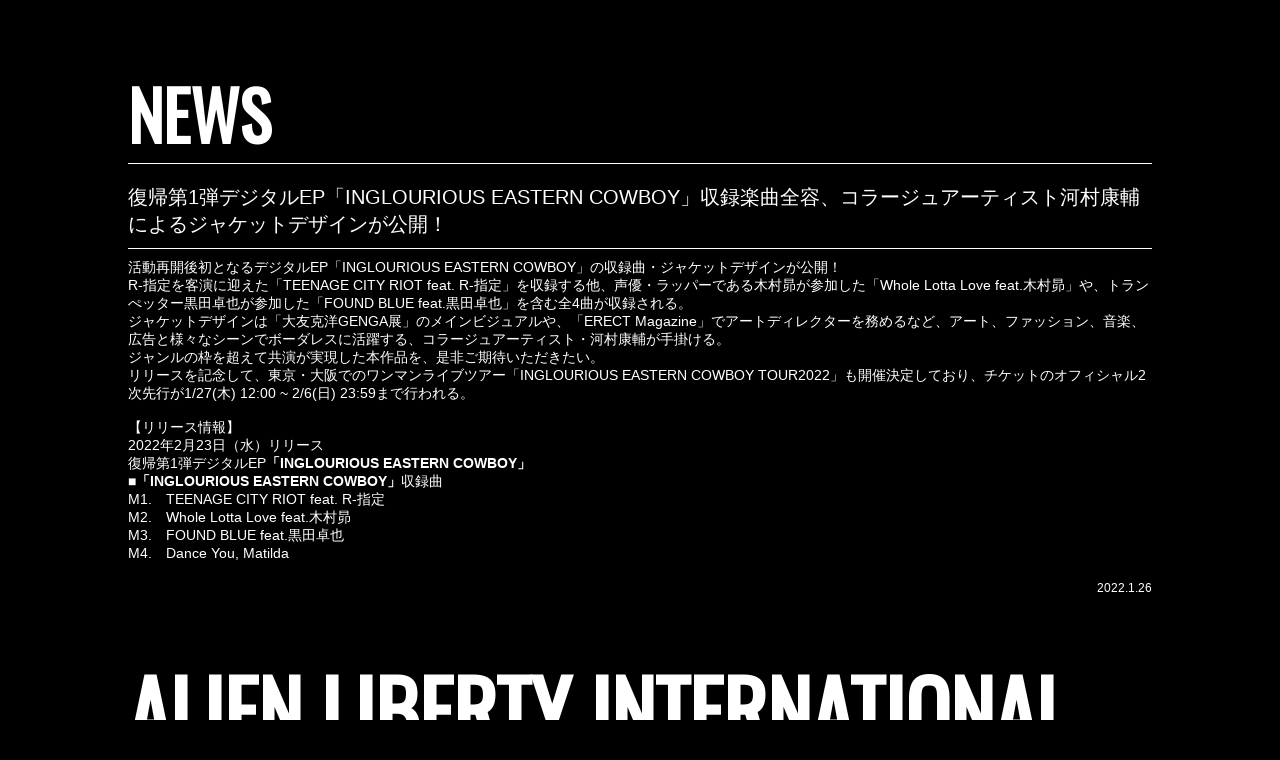

--- FILE ---
content_type: text/html; charset=UTF-8
request_url: https://alienlibertyinternational.com/cate/1395
body_size: 3348
content:

<!DOCTYPE html>
<html lang="ja-jp">

<head prefix="og: http://ogp.me/ns# fb: http://ogp.me/ns/fb# website: http://ogp.me/ns/website#">
  <meta charset="UTF-8">
  <meta http-equiv="X-UA-Compatible" content="IE=edge">
  <meta name="viewport" content="width=device-width, initial-scale=1.0">
  <title>ALI BAND</title>
  <meta name="Keywords" content="ALI,ALI BAND,AlienLibertyInternational" />
  <meta name="description" content="Vo.でリーダーのLEOを中心にした全員ハーフの多国籍バンド。東京／渋谷発。
FUNK、SOUL、JAZZ、LATINなどのルーツミュージックをベースにHIPHOP、ROCK、SKAなどをミックスしたクロスオーバーな音楽性で注目を集めている。">

  <meta property="og:title" content="ALI BAND | AlienLibertyInternational Website">
  <meta property="og:description" content="ALI BAND | AlienLibertyInternational Website">
  <meta property="og:site_name" content="ALI BAND | AlienLibertyInternational Website">
  <meta property="og:type" content="website">
  <meta property="og:url" content="https://alienlibertyinternational.com/">



  
  <link rel="canonical" href="https://alienlibertyinternational.com/cate/1395">

  <!-- ファビコンの設定 -->


  <link href="https://alienlibertyinternational.com/wp-content/themes/alien2/css/base.css" rel="stylesheet" type="text/css" media="all" />
  <link href="https://alienlibertyinternational.com/wp-content/themes/alien2/css/slick.css" rel="stylesheet" type="text/css" />
  <link href="https://alienlibertyinternational.com/wp-content/themes/alien2/css/slick-theme.css" rel="stylesheet" type="text/css" />
  <link href="https://alienlibertyinternational.com/wp-content/themes/alien2/css/pages.css" rel="stylesheet" type="text/css" media="all" />
  <link href="https://alienlibertyinternational.com/wp-content/themes/alien2/css/fullpage.css" rel="stylesheet" type="text/css" media="all" />
  <link href="https://fonts.googleapis.com/css?family=Oswald" rel="stylesheet">
  <link href="https://fonts.googleapis.com/css?family=Roboto+Condensed:300,400" rel="stylesheet">
  <link href="https://fonts.googleapis.com/css?family=Open+Sans:300,400" rel="stylesheet">
  <link rel="stylesheet" href="https://use.fontawesome.com/releases/v5.7.0/css/all.css" integrity="sha384-lZN37f5QGtY3VHgisS14W3ExzMWZxybE1SJSEsQp9S+oqd12jhcu+A56Ebc1zFSJ" crossorigin="anonymous">

  <script>
    (function(d) {
      var config = {
          kitId: 'eab1fav',
          scriptTimeout: 3000,
          async: true
        },
        h = d.documentElement,
        t = setTimeout(function() {
          h.className = h.className.replace(/\bwf-loading\b/g, "") + " wf-inactive";
        }, config.scriptTimeout),
        tk = d.createElement("script"),
        f = false,
        s = d.getElementsByTagName("script")[0],
        a;
      h.className += " wf-loading";
      tk.src = 'https://use.typekit.net/' + config.kitId + '.js';
      tk.async = true;
      tk.onload = tk.onreadystatechange = function() {
        a = this.readyState;
        if (f || a && a != "complete" && a != "loaded") return;
        f = true;
        clearTimeout(t);
        try {
          Typekit.load(config)
        } catch (e) {}
      };
      s.parentNode.insertBefore(tk, s)
    })(document);
  </script>
  <meta name="google-site-verification" content="CJeL5HqsksNA_45suC46F-encUKQuPyUPt2OEb0Acrk" />
  <!-- Google Tag Manager -->
  <script>
    (function(w, d, s, l, i) {
      w[l] = w[l] || [];
      w[l].push({
        'gtm.start': new Date().getTime(),
        event: 'gtm.js'
      });
      var f = d.getElementsByTagName(s)[0],
        j = d.createElement(s),
        dl = l != 'dataLayer' ? '&l=' + l : '';
      j.async = true;
      j.src =
        'https://www.googletagmanager.com/gtm.js?id=' + i + dl;
      f.parentNode.insertBefore(j, f);
    })(window, document, 'script', 'dataLayer', 'GTM-PZ6WBT');
  </script>
  <!-- End Google Tag Manager -->
</head>

<body>
  <!-- Google Tag Manager (noscript) -->
  <noscript><iframe src="https://www.googletagmanager.com/ns.html?id=GTM-PZ6WBT" height="0" width="0" style="display:none;visibility:hidden"></iframe></noscript>
  <!-- End Google Tag Manager (noscript) -->

  <!-- / header -->
  </div>
<div id="container">
  <div class="content-wrap">
    <div class="page_ttl">NEWS</div>
    <div class="news_box">

      <div class="news_img">
              </div>



              <div class="news_text_box">
          <div class="icon-media2">
                      </div>
          <div class="news_main_ttl">
            復帰第1弾デジタルEP「INGLOURIOUS EASTERN COWBOY」収録楽曲全容、コラージュアーティスト河村康輔によるジャケットデザインが公開！          </div>
          <div class="news_detail_text">
<p>活動再開後初となるデジタルEP「INGLOURIOUS EASTERN COWBOY」の収録曲・ジャケットデザインが公開！<br>R-指定を客演に迎えた「TEENAGE CITY RIOT feat. R-指定」を収録する他、声優・ラッパーである木村昴が参加した「Whole Lotta Love feat.木村昴」や、トランぺッター黒田卓也が参加した「FOUND BLUE feat.黒田卓也」を含む全4曲が収録される。</p>



<p>ジャケットデザインは「大友克洋GENGA展」のメインビジュアルや、「ERECT Magazine」でアートディレクターを務めるなど、アート、ファッション、音楽、広告と様々なシーンでボーダレスに活躍する、コラージュアーティスト・河村康輔が手掛ける。</p>



<p>ジャンルの枠を超えて共演が実現した本作品を、是非ご期待いただきたい。</p>



<p>リリースを記念して、東京・大阪でのワンマンライブツアー「INGLOURIOUS EASTERN COWBOY TOUR2022」も開催決定しており、チケットのオフィシャル2次先行が1/27(⽊) 12:00 ~ 2/6(⽇) 23:59まで行われる。<br><br></p>



<p>【リリース情報】</p>



<p>2022年2月23日（水）リリース　</p>



<p>復帰第1弾デジタルEP<strong>「INGLOURIOUS EASTERN COWBOY」</strong></p>



<p>■<strong>「INGLOURIOUS EASTERN COWBOY」</strong>収録曲</p>



<p>M1.　TEENAGE CITY RIOT feat. R-指定<br>M2.　Whole Lotta Love feat.木村昴<br>M3.　FOUND BLUE feat.黒田卓也<br>M4.　Dance You, Matilda</p>
</div>
          <p class="news_date_page">2022.1.26</p>
        
        </div>

    </div>
    <div class="logo_back2"><a href="https://alienlibertyinternational.com/contents">ALIEN LIBERTY INTERNATIONAL</a></div>

  </div>

  
<!-- / footer --> 

<footer>
	<div class="link_box">
	<ul>
		<li><a href="https://open.spotify.com/artist/2Qqrew4ZcEwf9NY7UqWGfU?si=xABB5r3WT9GkLtTpDw8I7w" target="_blank"><i class="fab fa-spotify"></i></a></li>
		<li><a href="https://itunes.apple.com/jp/album/true-fiction-single/1451384192" target="_blank"><i class="fab fa-itunes-note"></i></a></li>
		<li><a href="https://www.youtube.com/channel/UCnYvfe8YHnRRly5SCA8mP5A?view_as=subscriber" target="_blank"><i class="fab fa-youtube"></i></a></li>
		</ul>
	</div>
  <div class="footer-right">
  &copy; ALI BAND | AlienLibertyInternational. All Rights Reserved.</div>
</footer>
<!-- / footer -->
</div>

<!-- jQuery -->
<script defer src="https://alienlibertyinternational.com/wp-content/themes/alien2/js/jquery-3.3.1.min.js"></script>
<script defer src="https://alienlibertyinternational.com/wp-content/themes/alien2/js/common.js"></script>
<script defer src="https://alienlibertyinternational.com/wp-content/themes/alien2/js/fullpage.min.js"></script>
<script defer src="https://alienlibertyinternational.com/wp-content/themes/alien2/js/jquery-migrate-1.4.1.min.js"></script>
<script defer src="https://alienlibertyinternational.com/wp-content/themes/alien2/js/jquery.easing.1.3.js"></script>
<script defer src="https://alienlibertyinternational.com/wp-content/themes/alien2/js/jquery.colorbox.js"></script>
<script defer src="https://alienlibertyinternational.com/wp-content/themes/alien2/js/jquery.matchHeight.js"></script>
<script defer src="https://alienlibertyinternational.com/wp-content/themes/alien2/js/slick.min.js"></script>
<script defer src="https://alienlibertyinternational.com/wp-content/themes/alien2/js/script.js"></script>


</body>
</html>


--- FILE ---
content_type: text/css
request_url: https://alienlibertyinternational.com/wp-content/themes/alien2/css/pages.css
body_size: 2641
content:
body {
  font-family: brandon-grotesque, sans-serif;
  background-color: #000000;
  color: #ffffff;
  font-size: 14px;
  margin: 0;
  padding: 0;
}
fieldset,
img {
  border: 0;
  width: 100%;
  height: 100%;
}
h1,
h2,
h3,
h4,
h5,
h6 {
  margin: 0;
  font-weight: normal;
}

a {
  text-decoration: none;
  color: #ffffff;
}

a:hover {
  opacity: 0.6;
}
.clear {
  clear: both;
}
.page_box {
  margin-bottom: 3%;
  margin-top: 3%;
}
.top_release {
  font-size: 3vw;
  font-weight: bold;
}
p {
  margin: 0;
}
.youtube {
  position: relative;
  max-width: 100%;
  padding-top: 56.25%;
}

.youtube iframe {
  position: absolute;
  top: 0;
  right: 0;
  width: 100%;
  height: 100%;
}
li.content3-4 {
  border-bottom: solid 1px #ffffff;
  margin-bottom: 4%;
  padding-bottom: 5%;
}
ul {
  margin: 0;
  padding: 0;
}
.accordion2 p:hover {
  opacity: 0.8;
}
li {
  list-style: none;
}
#container {
  width: 100%;
  display: none;
  margin-top: 5%;
}
#container2 {
  width: 100%;
  display: none;
}
.news_date {
  display: inline-block;
  margin-right: 2%;
}

.content-wrap2 {
  width: 90%;
  margin: 0 auto;
  text-align: center;
}

.accordion2 .inner li.content1-1 ul {
}
.audio {
  margin-bottom: 30px;
  margin-top: 10px;
}
.accordion2 .inner {
  display: none;
  margin-left: 1%;
}

audio {
  width: 100%;
}

.accordion2 .inner li.content1-1 {
  font-weight: bold;
}
.accordion2 .inner li.content1-2 {
}
.accordion2 .inner li.content1-3 {
}
.accordion2 .inner li.content2-1 {
  border: none;
}
.accordion2 .inner li.content2-2 {
  border: none;
}
.accordion2 .inner li.content2-3 {
}
.accordion2 .inner li.content3-1 {
}
.accordion2 .inner li.content3-2 {
  width: 60%;
  margin: 0 auto;
  border: none;
}
.accordion2 .inner li.content3-3 {
}

.accordion2 .inner li.content3-1 {
  border: none;
}
.news_date_page {
  font-size: 12px;
  text-align: right;
  margin-top: 20px;
}

.contents3 {
  padding: 0px 0;
}
.contents3 ul {
  list-style: none;
  margin-bottom: 20px;
}
.contents3 li {
  list-style: none;
}

.event {
  display: inline-block;
}
.venue {
  display: inline-block;
}

.ticket_box2 {
  display: inline-block;
  text-align: left;
}

header {
  background: #388e3c;
  padding: 10px;
  box-sizing: border-box;
}

header .headerInner {
  max-width: 1000px;
  margin: 0 auto;
}

header h1 {
  width: 100%;
  color: #fff;
  text-align: center;
  font-size: 24px;
  padding: 10px 0 10px;
}

header p {
  width: 100%;
  color: #fff;
  font-size: 14px;
  box-sizing: border-box;
  text-align: center;
  line-height: 20px;
}

header p a {
  color: #fff;
  font-size: 18px;
}
.logo_back a {
  font-size: 6.6vw;
  font-family: "Oswald";
}
.logo_back {
  font-family: "Oswald";
  font-weight: bold;
  width: 100%;
}
.logo_back2 {
  font-family: "Oswald";
  font-weight: bold;
  text-align: left;
  margin-top: 5%;
  width: 100%;
}
.logo_back2 a {
  font-size: 6.6vw;
  font-family: "Oswald";
}
.ticket {
  display: inline-block;
  margin-right: 5px;
}
section h2 {
  color: #388e3c;
  padding: 10px;
}

.under_left {
  float: left;
  width: 82%;
  margin: 0;
  padding: 0;
}
.under_right {
  float: left;
  width: 12.7%;
  margin: 0;
  padding: 0;
  margin-left: 1%;
}
.contents2 {
  margin-bottom: 0%;
}
input.wpcf7-form-control.wpcf7-text.wpcf7-validates-as-required {
  width: 100%;
  height: 30px;
  margin-bottom: 10px;
}
textarea.wpcf7-form-control.wpcf7-textarea {
  width: 100%;
}
input.wpcf7-form-control.wpcf7-text {
  width: 100%;
  height: 30px;
  margin-bottom: 10px;
}

footer nav ul {
  padding: 0;
  display: -webkit-box;
  display: -moz-box;
  display: -ms-box;
  display: -webkit-flexbox;
  display: -moz-flexbox;
  display: -ms-flexbox;
  display: -webkit-flex;
  display: -moz-flex;
  display: -ms-flex;
  display: flex;
  justify-content: center;
  align-items: center;
}

footer nav ul li {
  border-right: 1px solid #fff;
  padding: 0 10px;
  box-sizing: border-box;
  line-height: 10px;
}

footer nav ul li:last-of-type {
  border-right: none;
}

footer nav ul li a {
  color: #fff;
  font-size: 13px;
}

footer nav ul li a:hover {
  opacity: 0.7;
}

footer .footer__copyright {
  width: 100%;
  color: #fff;
  font-size: 11px;
  text-align: center;
  padding: 10px 0 0;
}

.accordion2 {
  text-align: left;
  border-left: solid 120px #ffffff;
  padding-left: 30px;
}
#acdemo2 {
  margin: 0 auto;
  width: 80%;
}
.accordion2 p.ac1 {
  font-size: 7vw;
  font-family: "Oswald";
}
.accordion2 p.ac2 {
  font-size: 7vw;
  font-family: "Oswald";
}
.accordion2 p.ac3 {
  font-size: 7vw;
  font-family: "Oswald";
}
.accordion2 p.ac4 {
  font-size: 7vw;
  font-family: "Oswald";
}
.accordion2 p.ac5 {
  font-size: 7vw;
  font-family: "Oswald";
}

.textlink {
  text-decoration: none;
  transition: none !important;
  color: #ffffff;
}
.accordion2 .inner li {
  padding: 10px 10px 5px 0px;
}

section {
  max-width: 90%;
  margin: 0 auto;
}
.accordion2 p {
  cursor: pointer;
  font-size: 14px;
  font-weight: bold;
}
.date {
  display: inline-block;
  margin-right: 5px;
}
.content-wrap {
  width: 80%;
  margin: 0 auto;
  margin-top: 1%;
}
footer {
  padding: 10px;
  box-sizing: border-box;
  text-align: center;
}
.news_main_ttl {
  font-size: 20px;
  margin-bottom: 10px;
  border-bottom: solid 1px #ffffff;
  padding-bottom: 10px;
  margin-top: 10px;
}

.mHeight-text.text-wrap {
  font-size: 23px;
  font-weight: bold;
  margin-bottom: 20px;
  -webkit-font-smoothing: subpixel-antialiased;
  /* -webkit-font-smoothing: none; */
  -moz-osx-font-smoothing: none;
}
.page_ttl {
  font-size: 5.27vw;
  font-family: "Oswald";
  font-weight: bold;
  text-align: left;
  margin-bottom: 10px;
  border-bottom: solid 1px #ffffff;
  margin-bottom: 20px;
}
.ticketinfo {
  display: inline-block;
  width: 120px;
  text-align: left;
  vertical-align: top;
}
.detail_text {
  display: inline-block;
}
.disco_right li {
  list-style: none;
  margin-bottom: 10px;
}
.link_box li {
  display: inline-block;
  font-size: 30px;
  margin: 10px;
}
.link_box2 li {
  display: inline-block;
  font-size: 40px;
  margin: 10px;
}

@media screen and (min-width: 841px) {
  .accordion2 {
    text-align: left;
    border-left: solid 100px #ffffff;
    padding-left: 10px;
  }
  #acdemo2 {
    margin: 0 auto;
    width: 80%;
  }
  .accordion2 p.ac1 {
    font-size: 5vw;
    font-family: "Oswald";
  }
  .accordion2 p.ac2 {
    font-size: 5vw;
    font-family: "Oswald";
  }
  .accordion2 p.ac3 {
    font-size: 5vw;
    font-family: "Oswald";
  }
  .accordion2 p.ac4 {
    font-size: 5vw;
    font-family: "Oswald";
  }
  .accordion2 p.ac5 {
    font-size: 5vw;
    font-family: "Oswald";
  }
  .accordion2 .inner li {
    padding: 10px 10px 5px 0px;
  }
  .news_text {
    display: inline-block;
    font-weight: bold;
  }
  section {
    max-width: 90%;
    margin: 0 auto;
  }
  .accordion2 p {
    cursor: pointer;
    padding: 10px 10px 5px 0px;
    font-size: 14px;
    font-weight: bold;
  }
  .date {
    display: inline-block;
    margin-right: 5px;
  }
  .content-wrap {
    width: 80%;
    margin: 0 auto;
    margin-top: 1%;
  }
  footer {
    padding: 10px;
    box-sizing: border-box;
    text-align: center;
  }
  .news_main_ttl {
    font-size: 20px;
    margin-bottom: 10px;
    border-bottom: solid 1px #ffffff;
    padding-bottom: 10px;
    margin-top: 10px;
  }

  .mHeight-text.text-wrap {
    font-size: 23px;
    font-weight: bold;
    margin-bottom: 20px;
    -webkit-font-smoothing: subpixel-antialiased;
    /* -webkit-font-smoothing: none; */
    -moz-osx-font-smoothing: none;
  }
  .page_ttl {
    font-size: 5.27vw;
    font-family: "Oswald";
    font-weight: bold;
    text-align: left;
    margin-bottom: 10px;
    border-bottom: solid 1px #ffffff;
    margin-bottom: 20px;
  }
  .ticketinfo {
    display: inline-block;
    width: 120px;
    text-align: left;
    vertical-align: top;
  }
  .detail_text {
    display: inline-block;
  }
  .disco_right li {
    list-style: none;
    margin-bottom: 10px;
  }
  .link_box li {
    display: inline-block;
    font-size: 30px;
    margin: 10px;
  }
  .link_box2 li {
    display: inline-block;
    font-size: 40px;
    margin: 10px;
  }
  .content3-2 {
    width: 50%;
    text-align: center;
    margin: 0 auto;
    margin-top: 3%;
    margin-bottom: 3%;
  }
  .pc_bio li {
    list-style: none;
    width: 13.5%;
    float: left;
    margin: 0;
    padding: 0;
    vertical-align: top;
    opacity: 0.6;
  }
  .pc_bio {
    margin-bottom: 5%;
  }
  .box02 {
    width: 88%;
  }
  .content1-1 li {
    list-style: none;
    font-size: 1.2vw;
    font-weight: bold;
    margin-bottom: 1%;
    border-bottom: dashed 1px #cccccc;
    margin-bottom: 2%;
    padding-bottom: 2%;
  }
  .sp_bio {
    display: none;
  }
  .y_ttl {
    font-size: 5vw;
    font-family: "Oswald";
    text-align: center;
    line-height: 7vw;
    margin-top: 30px;
  }
  .navi-box li {
    font-size: 3vw;
    font-family: "Oswald";
    font-weight: bold;
    list-style: none;
    display: inline-block;
    margin-top: 1%;
    margin-left: 2%;
    margin-right: 2%;
  }
  .navi-box ul {
    margin: 0;
    padding: 0;
    list-style: none;
  }
  .navi-box {
    margin: 0;
    padding: 0;
    line-height: 2vw;
  }
}

@media screen and (max-width: 840px) {
  .accordion2 {
    text-align: left;
    border-left: solid 40px #ffffff;
    padding-left: 10px;
  }
  #acdemo2 {
    margin: 0 auto;
    width: 90%;
  }
  .accordion2 p.ac1 {
    font-size: 25px;
    font-family: "Oswald";
  }
  .accordion2 p.ac2 {
    font-size: 25px;
    font-family: "Oswald";
  }
  .accordion2 p.ac3 {
    font-size: 25px;
    font-family: "Oswald";
  }
  .accordion2 p.ac4 {
    font-size: 25px;
    font-family: "Oswald";
  }
  .accordion2 p.ac5 {
    font-size: 25px;
    font-family: "Oswald";
  }
  .accordion2 .inner li {
    padding: 10px 5px 10px 0px;
    font-size: 11px;
    border-bottom: dashed 1px #ffffff;
  }
  .news_text {
    font-size: 11px;
    font-weight: bold;
  }
  section {
    max-width: 1000px;
    margin: 0 auto;
    padding: 20px 0px 0px 0px;
  }
  .accordion2 p {
    cursor: pointer;
    padding: 10px 10px 5px 0px;
    font-size: 11px;
    font-weight: bold;
  }
  .date {
    margin-right: 5px;
    margin-bottom: 0px;
  }
  .footer-right {
    font-size: 11px;
  }
  .link_box li {
    display: inline-block;
    margin-right: 5px;
    font-size: 20px;
  }
  .link_box2 li {
    display: inline-block;
    margin-right: 5px;
    font-size: 30px;
  }
  .content-wrap {
    width: 90%;
    margin: 0 auto;
    margin-top: 20px;
  }
  footer {
    box-sizing: border-box;
    width: 85%;
    margin: 0 auto;
    margin-top: 20px;
    text-align: center;
  }
  .news_main_ttl {
    font-size: 14px;
    font-weight: bold;
    margin-bottom: 5px;
    border-bottom: solid 1px #ffffff;
    padding-bottom: 10px;
    margin-top: 10px;
  }

  .mHeight-text.text-wrap {
    font-size: 16px;
    font-weight: bold;
    margin-bottom: 20px;
    -webkit-font-smoothing: subpixel-antialiased;
    /* -webkit-font-smoothing: none; */
    -moz-osx-font-smoothing: none;
  }
  .page_ttl {
    font-size: 5.27vw;
    font-family: "Oswald";
    font-weight: bold;
    text-align: left;
    margin-bottom: 10px;
    padding-bottom: 10px;
    border-bottom: solid 1px #ffffff;
    margin-bottom: 10px;
  }
  .ticketinfo {
    display: inline-block;
    width: 25%;
    text-align: left;
    vertical-align: top;
  }
  .detail_text {
    display: inline-block;
    width: 75%;
  }
  .disco_right li {
    list-style: none;
    margin-bottom: 10px;
    font-size: 11px;
  }
  .content3-2 {
    width: 70%;
    text-align: center;
    margin: 0 auto;
    margin-top: 3%;
    margin-bottom: 3%;
  }
  .content1-1 li {
    list-style: none;
    font-weight: bold;
    margin-bottom: 1%;
    border-bottom: dashed 1px #cccccc;
    margin-bottom: 10px;
    padding-bottom: 10px;
    font-size: 12px;
  }
  .pc_box {
    display: none;
  }
  .y_ttl {
    font-size: 18px;
    font-family: "Oswald";
    text-align: center;
    line-height: 30px;
    margin-top: 30px;
  }
  .navi-box li {
    font-size: 4.5vw;
    font-family: "Oswald";
    list-style: none;
    display: inline-block;
    margin: 2px;
  }
  .navi-box ul {
    margin: 0;
    padding: 0;
    list-style: none;
  }
  .navi-box {
    margin: 0;
    padding: 0;
    line-height: 2vw;
    margin-bottom: 30px;
  }
}

.youtube {
  position: relative;
  width: 100%;
  margin: 0 auto;
  padding-top: 56.25%;
}
.youtube iframe {
  position: absolute;
  top: 0;
  right: 0;
  width: 100%;
  height: 100%;
}

figure.hover-parent {
  position: relative;
  margin-bottom: 30px;
  overflow: hidden;
  list-style: none;
  width: 13.5%;
  float: left;
  vertical-align: top;
}
figure.hover-parent img:hover {
  opacity: 0;
}

figcaption.hover-mask {
  position: absolute;
  top: 0;
  bottom: 0;
  left: 0;
  right: 0;
  color: #fff;
  display: flex;
  align-items: center;
  justify-content: center;
  text-align: center;
}
figcaption.hover-mask {
  opacity: 0;
  transition: all 0.6s ease;
  padding-top: 0;
}
.hover-mask2 {
  background: rgba(0, 0, 0, 0.5);
}
.maskbg {
  opacity: 0.6;
}
.maskbg:hover {
  opacity: 1;
}
figure.hover-parent:hover .hover-mask {
  padding-top: 30px;
  opacity: 1;
  text-align: center;
}
.center {
  text-align: center;
  font-family: "Oswald";
  font-weight: bold;
  font-size: 1.2vw;
  letter-spacing: 1px;
  text-shadow: black 1px 1px 0px, black -1px 1px 0px, black 1px -1px 0px,
    black -1px -1px 0px;
}
.top_news {
  /* width: 70%; */
  width: 90%;
  margin: 0 auto;
  font-size: 16px;
  margin-top: 200px;
  margin-bottom: 200px;
}
@media screen and (max-width: 840px) {
  .top_news {
    text-align: left;
  }
}


--- FILE ---
content_type: application/javascript
request_url: https://alienlibertyinternational.com/wp-content/themes/alien2/js/common.js
body_size: 506
content:


////////////////////////////////////////////////////
//
//　SlideMove
//
////////////////////////////////////////////////////
$(function(){
	$('#container:not(body#index #container)').css({display:'block',marginLeft:$(window).width(),opacity:'0'});
	$('#container:not(body#index #container)').animate({marginLeft:'0px',opacity:'1'},500);

	$('body#index #container').css({display:'block',opacity:'0'});
	$('body#index #container').animate({opacity:'0'},500);

	$('a').click(function(){
		var pass = $(this).attr("href");
		$('#container').animate({marginLeft:'-=' + $(window).width() + 'px',opacity:'0'},500,function(){
			location.href = pass;
			setTimeout(function(){
				$('#container').css({marginLeft:'0',opacity:'1'})
			},1000);
		});
	    return false;
	});
});

////////////////////////////////////////////////////
//
//　SlideMove
//
////////////////////////////////////////////////////
$(function(){
	$('#container2:not(body#index #container2)').css({display:'block',marginLeft:$(window).width(),opacity:'0'});
	$('#container2:not(body#index #container2)').animate({marginLeft:'0px',opacity:'1'},500);

	$('body#index #container2').css({display:'block',opacity:'0'});
	$('body#index #container2').animate({opacity:'0'},500);

	$('a').click(function(){
		var pass = $(this).attr("href");
		$('#container2').animate({marginRight:'-=' + $(window).width() + 'px',opacity:'0'},500,function(){
			location.href = pass;
			setTimeout(function(){
				$('#container2').css({marginRight:'0',opacity:'1'})
			},1000);
		});
	    return false;
	});
});

////////////////////////////////////////////////////
//
//　flex
//
////////////////////////////////////////////////////
$(function(){
	
    //.accordion2の中のp要素がクリックされたら
	$('.accordion2 p').click(function(){

		//クリックされた.accordion2の中のp要素に隣接する.accordion2の中の.innerを開いたり閉じたりする。
		$(this).next('.accordion2 .inner').slideToggle();

		//クリックされた.accordion2の中のp要素以外の.accordion2の中のp要素に隣接する.accordion2の中の.innerを閉じる
		$('.accordion2 p').not($(this)).next('.accordion2 .inner').slideUp();

	});
});

--- FILE ---
content_type: application/javascript
request_url: https://alienlibertyinternational.com/wp-content/themes/alien2/js/script.js
body_size: 1039
content:
// JavaScript Document


//----------------nav---------------
$(function(){

  $(".nav_trigger").click(function(){      
    $(this).parent().toggleClass('nav-active');
    return false;
  });
  

});

//----------------area-list----------------
$(function() {
    $('#news nav ul li').click(function() {
        var index1 = $('#news nav ul li').index(this);
        $('#news .contents').removeClass('list-tab-on');
        $('#news .contents').eq(index1).addClass('list-tab-on');
        $('#news nav ul li').removeClass('nav-on');
        $(this).addClass('nav-on')
    });
    $('#under-pages #schedule nav ul li').click(function() {
        var index1 = $('#under-pages #schedule nav ul li').index(this);
        $('#under-pages #schedule .contents').removeClass('list-tab-on');
        $('#under-pages #schedule .contents').eq(index1).addClass('list-tab-on');
        $('#under-pages #schedule nav ul li').removeClass('nav-on');
        $(this).addClass('nav-on')
    });
/*	
    $('#under-pages #schedule .detail-button a').click(function() {
        var index1 = $('#under-pages #schedule .detail-button a').index(this);
        $('#under-pages #schedule .schedule-detail-box').removeClass('list-tab-on');
        $('#under-pages #schedule .schedule-detail-box').eq(index1).addClass('list-tab-on');
    });
    $('#under-pages #schedule .link-close').click(function() {
        var index1 = $('#under-pages #schedule .link-close').index(this);
        $('#under-pages #schedule .schedule-detail-box').removeClass('list-tab-on');
    });
*/	
});


//----------------schedule detail----------------

  $(function(){
    $('#under-pages').on('click', '.contents dl', function() {  
            $(this).next().slideToggle();
        });
    });
  $(function(){
    $('#under-pages').on('click', '.link-close', function() {  
            $(this).parent().slideToggle();
        });
    });	

  $(function(){
    $('#under-pages').on('click', '.archive_year', function() {  
            $(this).next().slideToggle();
        });
    });

//----------------matchHeight----------------

$(window).load(function() {
    
  $('#discography .mHeight-text').matchHeight();
  $('#biography .bio-box').matchHeight();
  $('#video .box01').matchHeight();
  $(window).resize(function() {
    $('#discography .mHeight-text').matchHeight();
  $('#biography .bio-box').matchHeight();
  $('#video .box01').matchHeight();
  });
});

//----------------modal----------------
$(function() {
    $("#biography .modal-open").colorbox({
    opacity: 0.7,
    maxWidth: "90%",
    maxHeight: "94%"
  });
    $("#discography .modal-open").colorbox({
    inline:true,
    opacity: 0.7,
    maxWidth: "90%",
    maxHeight: "94%"
  });  
  
});

$(document).ready(function(){$(".youtube").colorbox({iframe:true, innerWidth:"80%", innerHeight:"60%"});});
$(document).ready(function(){$(".goods").colorbox({maxWidth:"90%", maxHeight:"90%", opacity: 0.7});});
$(document).ready(function(){$(".news").colorbox({maxWidth:"90%", maxHeight:"90%", opacity: 0.7});});

//----------------slick----------------

$(window).load(function() {
    $('.main_slide').slick({
		dots : true,
		infinite :false,
		adaptiveHeight: true,
		arrows:false,
		autoplay: true,
	});
});


//----------------pagetop----------------

$(function() {
var pageTop = $('.page_top');
pageTop.css('bottom', '-100px');
var showFlag = false;
$(window).scroll(function () {
if ($(this).scrollTop() > 80 ){
if (showFlag == false) {
showFlag = true;
pageTop.stop().animate({'bottom' : '30px'}, 200); 
}
} 
else {
if (showFlag) {
showFlag = false;
pageTop.stop().animate({'bottom' : '-100px'}, 200); 
}
}
});
pageTop.click(function () {
$('body,html').animate({
scrollTop: 0
}, 1200, "easeOutQuint"	);
return false;
});
});


$(window).on("load",function() {
    // 別ページから開閉パネルを開く
    $(location.hash).next('.schedule-detail-box').slideToggle();

});


